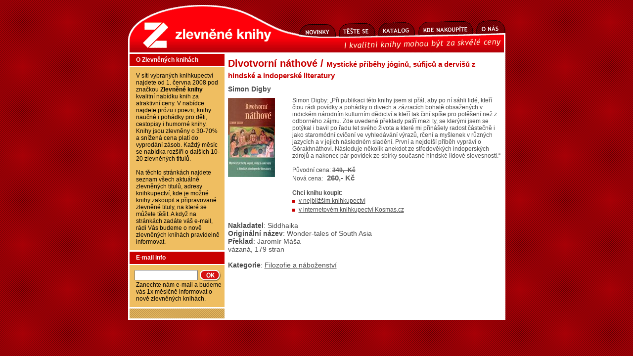

--- FILE ---
content_type: text/html; Charset=windows-1250
request_url: https://www.zlevnene-knihy.cz/198837-divotvorni-nathove.htm
body_size: 3527
content:
<!DOCTYPE html PUBLIC "-//W3C//DTD XHTML 1.0 Transitional//EN" "http://www.w3.org/TR/xhtml1/DTD/xhtml1-transitional.dtd">
<html xmlns="http://www.w3.org/1999/xhtml" xml:lang="cs" lang="cs">
	<head>
		<meta http-equiv="Content-Type" content="text/html; charset=windows-1250" />
    <title>Divotvorní náthové / Simon Digby - Zlevněné knihy</title>
		<meta name="description" content="Divotvorní náthové (Mystické příběhy jóginů, súfijců a dervišů z hindské a indoperské literatury) - Simon Digby: „Při publikaci této knihy jsem si přál, aby po ní sáhli lidé, kteří čtou rádi povídky a pohádky o divech a zázracích bohatě obsažených v indickém národním kulturním dědictví a kteří tak činí spíše pro potěšení než z odborného zájmu." />
		<meta name="keywords" content="zlevněné, kniha, knihy, zlevněné knihy, sleva, levné, levný, knihkupectví" />
		<meta name="robots" content="all, follow" />
		<meta http-equiv="imagetoolbar" content="no" />
		<meta name="viewport" content="width=device-width, initial-scale=1">
		<meta name="verify-v1" content="zIFnrfg+bTl2AdkmdlvLrO+SeT7W3SDf/9ncJTeffdY=" />
		<link rel="shortcut icon" href="/favicon.ico" type="image/x-icon">
		<link rel="icon" href="/favicon.ico" type="image/x-icon">
    <link rel="stylesheet" href="/css/zk150414.css" type="text/css" />
    <!-- Global site tag (gtag.js) - Google Analytics -->
<script async src="https://www.googletagmanager.com/gtag/js?id=UA-2120858-1"></script>
<script>
  window.dataLayer = window.dataLayer || [];
  function gtag(){dataLayer.push(arguments);}
  gtag('js', new Date());

  gtag('config', 'UA-2120858-1');
  gtag('config', 'G-11R82TK608');

</script>

		<script type="text/javascript">
		<!--
		function fTestEmail(form) {
			// zkontroluje emailovou adresu
			var oEmail = form.email; var sEmail = oEmail.value;
			var sReg1 = /(@.*@)|(\.\.)|(@\.)|(\.@)|(^\.)/; // spatne
			var sReg2 = /^.+\@(\[?)[a-zA-Z0-9\-\.]+\.([a-zA-Z]{2,3}|[0-9]{1,3})(\]?)$/; // spravne
			
			if (!sReg1.test(sEmail) && sReg2.test(sEmail)) { // email je v poradku
				return true;
			}
			// email neni spravne zadan
			alert("E-mailová adresa \"" + sEmail + "\" není správně zadána!"); oEmail.focus(); oEmail.select(); return false;
		}
		-->
		</script>
	</head>
	<body bgcolor="#a70006" text="white" link="white">
		<div id="body">
			<div id="head">
				<a href="https://www.zlevnene-knihy.cz/"><img src="/img/zk.gif" alt="Zlevněné knihy" class="logo" width="262" height="54" /></a>
				
				<div class="menu">
					<input type="checkbox" id="cbxNav" /><label for="cbxNav" id="lbNav"></label>
					<ul><li><a href="/nove.htm"><img src="/img/mnov.gif" alt="Novinky" /></a></li><li><a href="/chystane.htm"><img src="/img/mtes.gif" alt="T&#283;&scaron;te se" /></a></li><li><a href="/katalog.htm"><img src="/img/mkat.gif" alt="Katalog" /></a></li><li><a href="/knihkupectvi.htm"><img src="/img/mkde.gif" alt="Kde nakoupíte" /></a></li><li><a href="/o-nas.htm"><img src="/img/mmy.gif" alt="O nás" /></a></li></ul><ul class="TextMenu"><li><a href="/nove.htm">Novinky</a></li><li><a href="/chystane.htm">T&#283;&scaron;te se</a></li><li><a href="/katalog.htm">Katalog</a></li><li><a href="/knihkupectvi.htm">Kde nakoupíte</a></li><li><a href="/o-nas.htm">O nás</a></li></ul>
				</div>
				<div class="motto"><img src="/img/zkm.gif" alt="I levné knihy mohou být kvalitní&hellip;" width="317" height="20" /></div>
			</div>
			<div id="cont">


				<div id="main">
					<h1>Divotvorní náthové&nbsp;/ <span>Mystické příběhy jóginů, súfijců a dervišů z hindské a indoperské literatury</span></h1>
					<strong>Simon Digby</strong><br />
<div><img src="https://obalky.kosmas.cz/ArticleCovers/198/837.jpg" alt="Obálka knihy Divotvorní náthové" class="obalka" style="display: inline" /><div class="anotace"><p>Simon Digby: „Při publikaci této knihy jsem si přál, aby po ní sáhli lidé, kteří čtou rádi povídky a pohádky o divech a zázracích bohatě obsažených v indickém národním kulturním dědictví a kteří tak činí spíše pro potěšení než z odborného zájmu. Zde uvedené překlady patří mezi ty, se kterými jsem se potýkal i bavil po řadu let svého života a které mi přinášely radost částečně i jako staromódní cvičení ve vyhledávání výrazů, rčení a myšlenek v různých jazycích a v jejich následném sladění. První a nejdelší příběh vypráví o Górakhnáthovi. Následuje několik anekdot ze středověkých indoperských zdrojů a nakonec pár povídek ze sbírky současné hindské lidové slovesnosti.“</p><p>Původní cena: <span class="dpc old">349,- Kč</span><br />Nová cena: <span class="dpc new">260,- Kč</span></p><strong>Chci knihu koupit</strong>:<ul><li><a href="/knihkupectvi.htm">v nejbližším knihkupectví</a></li><li><a href="https://www.kosmas.cz/knihy/198837/divotvorni-nathove/" onclick="javascript:gtag('event', 'outbound links', {'event_label': 'kosmas/detail', 'value': 'detail' });" target="kosmas">v internetovém knihkupectví Kosmas.cz</a></li></ul></div></div><div class="detail"><strong>Nakladatel</strong>: Siddhaika<br /><strong>Originální název</strong>: Wonder-tales of South Asia<br /><strong>Překlad</strong>: Jaromír Máša<br />vázaná, 179&nbsp;stran<br /><br /><strong>Kategorie</strong>: <a href="filozofie-a-nabozenstvi.htm">Filozofie a náboženství</a></div>
				</div>
				<div id="side">
					<h2>O Zlevněných knihách</h2>
					<p>V síti vybraných knihkupectví najdete od 1. června 2008 pod značkou <strong>Zlevněné knihy</strong> kvalitní nabídku knih za atraktivní ceny. V nabídce najdete prózu i poezii, knihy naučné i pohádky pro děti, cestopisy i humorné knihy. Knihy jsou zlevněny o 30-70% a snížená cena platí do vyprodání zásob.  Každý měsíc se nabídka rozšíří o dalších 10-20 zlevněných titulů.<br /><br />
					Na těchto stránkách najdete seznam všech aktuálně zlevněných titulů, adresy knihkupectví, kde je možné knihy zakoupit a  připravované zlevněné tituly, na které se můžete těšit. A když na stránkách zadáte váš e-mail, rádi Vás budeme o nově zlevněných knihách pravidelně informovat.</p>
					<h2>E-mail info</h2>
					<form action="/email_set.asp" method="post" onsubmit="return fTestEmail(this)">
						<input type="text" name="email" value="" /><input type="image" name="bOk" src="/img/bok.gif" alt="OK" class="ok" />
					</form>
					<p class="form">Zanechte nám e-mail a budeme vás 1x měsíčně informovat o nově zlevněných knihách.</p>
				</div>

				<div id="foot">&nbsp;</div>
			</div>
		</div>

	</body>
</html>
